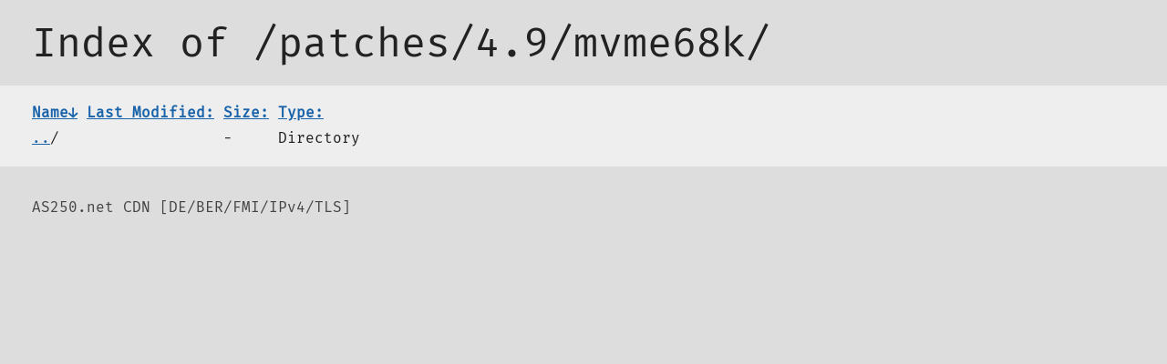

--- FILE ---
content_type: text/html
request_url: https://openbsd.as250.net/patches/4.9/mvme68k/
body_size: 5878
content:
<!DOCTYPE html>
<html>
<head>
<title>Index of /patches/4.9/mvme68k/</title>
<meta name="viewport" content="initial-scale=1"><link rel="stylesheet" type="text/css" href="/.dir.css">
</head>
<body>
<h2>Index of /patches/4.9/mvme68k/</h2>
<div class="list">
<table summary="Directory Listing" cellpadding="0" cellspacing="0">
<thead><tr><th class="n">Name</th><th class="m">Last Modified</th><th class="s">Size</th><th class="t">Type</th></tr></thead>
<tbody>
<tr class="d"><td class="n"><a href="../">..</a>/</td><td class="m">&nbsp;</td><td class="s">- &nbsp;</td><td class="t">Directory</td></tr>
</tbody>
</table>
</div>
<div class="foot">AS250.net CDN [DE/BER/FMI/IPv4/TLS]</div>

<script type="text/javascript">
// <!--

var click_column;
var name_column = 0;
var date_column = 1;
var size_column = 2;
var type_column = 3;
var prev_span = null;

if (typeof(String.prototype.localeCompare) === 'undefined') {
 String.prototype.localeCompare = function(str, locale, options) {
   return ((this == str) ? 0 : ((this > str) ? 1 : -1));
 };
}

if (typeof(String.prototype.toLocaleUpperCase) === 'undefined') {
 String.prototype.toLocaleUpperCase = function() {
  return this.toUpperCase();
 };
}

function get_inner_text(el) {
 if((typeof el == 'string')||(typeof el == 'undefined'))
  return el;
 if(el.innerText)
  return el.innerText;
 else {
  var str = "";
  var cs = el.childNodes;
  var l = cs.length;
  for (var i=0;i<l;i++) {
   if (cs[i].nodeType==1) str += get_inner_text(cs[i]);
   else if (cs[i].nodeType==3) str += cs[i].nodeValue;
  }
 }
 return str;
}

function isdigit(c) {
 return (c >= '0' && c <= '9');
}

function unit_multiplier(unit) {
 return (unit=='K') ? 1000
      : (unit=='M') ? 1000000
      : (unit=='G') ? 1000000000
      : (unit=='T') ? 1000000000000
      : (unit=='P') ? 1000000000000000
      : (unit=='E') ? 1000000000000000000 : 1;
}

var li_date_regex=/(\d{4})-(\w{3})-(\d{2}) (\d{2}):(\d{2}):(\d{2})/;

var li_mon = ['Jan','Feb','Mar','Apr','May','Jun',
              'Jul','Aug','Sep','Oct','Nov','Dec'];

function li_mon_num(mon) {
 var i; for (i = 0; i < 12 && mon != li_mon[i]; ++i); return i;
}

function li_date_cmp(s1, s2) {
 var dp1 = li_date_regex.exec(s1)
 var dp2 = li_date_regex.exec(s2)
 for (var i = 1; i < 7; ++i) {
  var cmp = (2 != i)
   ? parseInt(dp1[i]) - parseInt(dp2[i])
   : li_mon_num(dp1[2]) - li_mon_num(dp2[2]);
  if (0 != cmp) return cmp;
 }
 return 0;
}

function sortfn_then_by_name(a,b,sort_column) {
 if (sort_column == name_column || sort_column == type_column) {
  var ad = (a.cells[type_column].innerHTML === 'Directory');
  var bd = (b.cells[type_column].innerHTML === 'Directory');
  if (ad != bd) return (ad ? -1 : 1);
 }
 var at = get_inner_text(a.cells[sort_column]);
 var bt = get_inner_text(b.cells[sort_column]);
 var cmp;
 if (sort_column == name_column) {
  if (at == '../') return -1;
  if (bt == '../') return  1;
 }
 if (a.cells[sort_column].className == 'int') {
  cmp = parseInt(at)-parseInt(bt);
 } else if (sort_column == date_column) {
  var ad = isdigit(at.substr(0,1));
  var bd = isdigit(bt.substr(0,1));
  if (ad != bd) return (!ad ? -1 : 1);
  cmp = li_date_cmp(at,bt);
 } else if (sort_column == size_column) {
  var ai = parseInt(at, 10) * unit_multiplier(at.substr(-1,1));
  var bi = parseInt(bt, 10) * unit_multiplier(bt.substr(-1,1));
  if (at.substr(0,1) == '-') ai = -1;
  if (bt.substr(0,1) == '-') bi = -1;
  cmp = ai - bi;
 } else {
  cmp = at.toLocaleUpperCase().localeCompare(bt.toLocaleUpperCase());
  if (0 != cmp) return cmp;
  cmp = at.localeCompare(bt);
 }
 if (0 != cmp || sort_column == name_column) return cmp;
 return sortfn_then_by_name(a,b,name_column);
}

function sortfn(a,b) {
 return sortfn_then_by_name(a,b,click_column);
}

function resort(lnk) {
 var span = lnk.childNodes[1];
 var table = lnk.parentNode.parentNode.parentNode.parentNode;
 var rows = new Array();
 for (var j=1;j<table.rows.length;j++)
  rows[j-1] = table.rows[j];
 click_column = lnk.parentNode.cellIndex;
 rows.sort(sortfn);

 if (prev_span != null) prev_span.innerHTML = '';
 if (span.getAttribute('sortdir')=='down') {
  span.innerHTML = '&uarr;';
  span.setAttribute('sortdir','up');
  rows.reverse();
 } else {
  span.innerHTML = '&darr;';
  span.setAttribute('sortdir','down');
 }
 for (var i=0;i<rows.length;i++)
  table.tBodies[0].appendChild(rows[i]);
 prev_span = span;
}

function init_sort(init_sort_column, ascending) {
 var tables = document.getElementsByTagName("table");
 for (var i = 0; i < tables.length; i++) {
  var table = tables[i];
  //var c = table.getAttribute("class")
  //if (-1 != c.split(" ").indexOf("sort")) {
   var row = table.rows[0].cells;
   for (var j = 0; j < row.length; j++) {
    var n = row[j];
    if (n.childNodes.length == 1 && n.childNodes[0].nodeType == 3) {
     var link = document.createElement("a");
     var title = n.childNodes[0].nodeValue.replace(/:$/, "");
     link.appendChild(document.createTextNode(title));
     link.setAttribute("href", "#");
     link.setAttribute("class", "sortheader");
     link.setAttribute("onclick", "resort(this);return false;");
     var arrow = document.createElement("span");
     arrow.setAttribute("class", "sortarrow");
     arrow.appendChild(document.createTextNode(":"));
     link.appendChild(arrow)
     n.replaceChild(link, n.firstChild);
    }
   }
   var lnk = row[init_sort_column].firstChild;
   if (ascending) {
    var span = lnk.childNodes[1];
    span.setAttribute('sortdir','down');
   }
   resort(lnk);
  //}
 }
}

function init_sort_from_query() {
  var urlParams = new URLSearchParams(location.search);
  var c = 0;
  var o = 0;
  switch (urlParams.get('C')) {
    case "N": c=0; break;
    case "M": c=1; break;
    case "S": c=2; break;
    case "T":
    case "D": c=3; break;
  }
  switch (urlParams.get('O')) {
    case "A": o=1; break;
    case "D": o=0; break;
  }
  init_sort(c,o);
}
init_sort_from_query();

// -->
</script>

</body>
</html>


--- FILE ---
content_type: text/css;charset=utf-8
request_url: https://openbsd.as250.net/.dir.css
body_size: 713
content:
body, html { background: #222; margin:0; font-family: dirindex, monospace; color: #ddd; font-weight: 400; }

h2 { font-weight: 200; font-size: 45px; margin: 20px 35px; }

div.list { background: #111; padding: 20px 35px; }
div.foot { color: #777; margin-top: 15px; padding: 20px 35px; }

td { padding: 0 10px 0 0; line-height: 22px; }
th { padding: 0 10px 8px 0; text-align: left; }
tr:hover { background: black; }

a { color: #32C6FF; }
a:visited { color: #BD32FF; }
a:hover { color: #B8EBFF; }

@media (prefers-color-scheme: light) {
  body, html { background: #ddd; color: #222; } 
  div.list { background: #eee; }
  div.foot { color: #444; }
  tr:hover { background: white; }
  a { color: #1963AA; }
  a:hover { color: #1248CC; }
}

@font-face {
  font-family: 'dirindex';
  font-style: normal;
  font-weight: 200;
  src: url(/.font.woff2) format('woff2');
}
